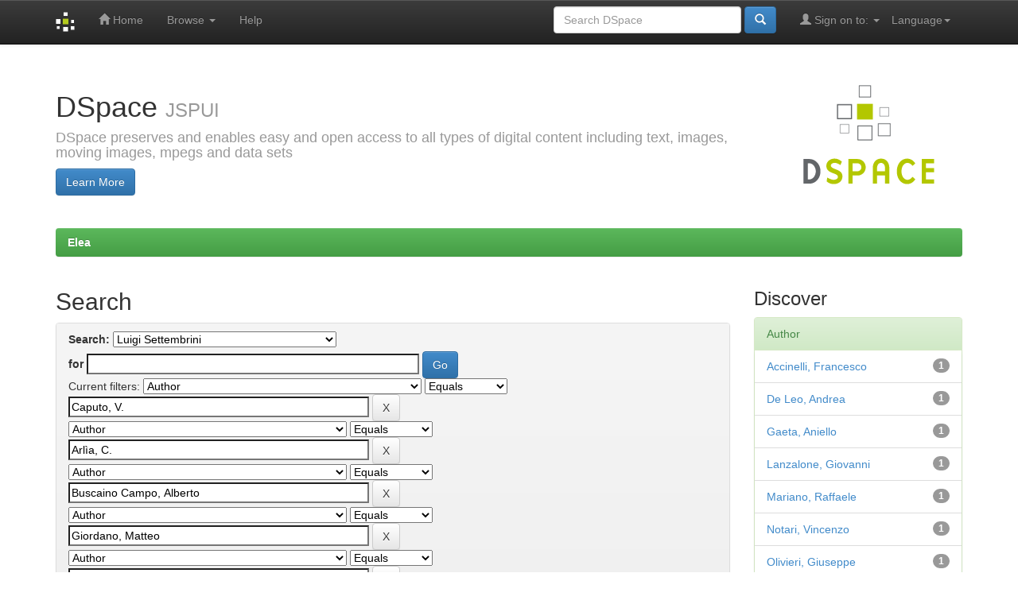

--- FILE ---
content_type: text/html;charset=UTF-8
request_url: http://elea.unisa.it:8080/jspui/handle/10556/2182/simple-search?query=&sort_by=score&order=desc&rpp=10&filter_field_1=author&filter_type_1=equals&filter_value_1=Caputo%2C+V.&filter_field_2=author&filter_type_2=equals&filter_value_2=Arl%C3%ACa%2C+C.&filter_field_3=author&filter_type_3=equals&filter_value_3=Buscaino+Campo%2C+Alberto&filter_field_4=author&filter_type_4=equals&filter_value_4=Giordano%2C+Matteo&filter_field_5=author&filter_type_5=equals&filter_value_5=Franciosi%2C+G.&filter_field_6=author&filter_type_6=equals&filter_value_6=Bigoni%2C+Guido&filter_field_7=author&filter_type_7=equals&filter_value_7=Galdi%2C+R.&filter_field_8=author&filter_type_8=equals&filter_value_8=Cuomo%2C+Giovanni&filter_field_9=author&filter_type_9=equals&filter_value_9=De+Falco%2C+Francesco&filter_field_10=author&filter_type_10=equals&filter_value_10=Lioy%2C+Paolo&filter_field_11=author&filter_type_11=equals&filter_value_11=Manfredi%2C+Giovanni&filter_field_12=author&filter_type_12=equals&filter_value_12=Grammatica%2C+Guiscardo&filter_field_13=author&filter_type_13=equals&filter_value_13=Alemagna%2C+C.+A.&filter_field_14=author&filter_type_14=equals&filter_value_14=Lagrance%2C+F.&etal=0&filtername=author&filterquery=Frabasile%2C+A.&filtertype=equals
body_size: 63813
content:


















<!DOCTYPE html>
<html>
    <head>
        <title>Elea: Search</title>
        <meta http-equiv="Content-Type" content="text/html; charset=UTF-8" />
        <meta name="Generator" content="DSpace 6.3" />
        <meta name="viewport" content="width=device-width, initial-scale=1.0">
        <link rel="shortcut icon" href="/jspui/favicon.ico" type="image/x-icon"/>
        <link rel="stylesheet" href="/jspui/static/css/jquery-ui-1.10.3.custom/redmond/jquery-ui-1.10.3.custom.css" type="text/css" />
        <link rel="stylesheet" href="/jspui/static/css/bootstrap/bootstrap.min.css" type="text/css" />
        <link rel="stylesheet" href="/jspui/static/css/bootstrap/bootstrap-theme.min.css" type="text/css" />
        <link rel="stylesheet" href="/jspui/static/css/bootstrap/dspace-theme.css" type="text/css" />

        <link rel="search" type="application/opensearchdescription+xml" href="/jspui/open-search/description.xml" title="Elea"/>

        
        <script type='text/javascript' src="/jspui/static/js/jquery/jquery-1.10.2.min.js"></script>
        <script type='text/javascript' src='/jspui/static/js/jquery/jquery-ui-1.10.3.custom.min.js'></script>
        <script type='text/javascript' src='/jspui/static/js/bootstrap/bootstrap.min.js'></script>
        <script type='text/javascript' src='/jspui/static/js/holder.js'></script>
        <script type="text/javascript" src="/jspui/utils.js"></script>
        <script type="text/javascript" src="/jspui/static/js/choice-support.js"> </script>
        


    
    
        <script>
            (function(i,s,o,g,r,a,m){i['GoogleAnalyticsObject']=r;i[r]=i[r]||function(){
            (i[r].q=i[r].q||[]).push(arguments)},i[r].l=1*new Date();a=s.createElement(o),
            m=s.getElementsByTagName(o)[0];a.async=1;a.src=g;m.parentNode.insertBefore(a,m)
            })(window,document,'script','//www.google-analytics.com/analytics.js','ga');

            ga('create', 'UA-112692940-1', 'auto');
            ga('send', 'pageview');
        </script>
    


    
        <script type="text/javascript">
	var jQ = jQuery.noConflict();
	jQ(document).ready(function() {
		jQ( "#spellCheckQuery").click(function(){
			jQ("#query").val(jQ(this).attr('data-spell'));
			jQ("#main-query-submit").click();
		});
		jQ( "#filterquery" )
			.autocomplete({
				source: function( request, response ) {
					jQ.ajax({
						url: "/jspui/json/discovery/autocomplete?query=&filter_field_1=author&filter_type_1=equals&filter_value_1=Caputo%2C+V.&filter_field_2=author&filter_type_2=equals&filter_value_2=Arl%C3%ACa%2C+C.&filter_field_3=author&filter_type_3=equals&filter_value_3=Buscaino+Campo%2C+Alberto&filter_field_4=author&filter_type_4=equals&filter_value_4=Giordano%2C+Matteo&filter_field_5=author&filter_type_5=equals&filter_value_5=Franciosi%2C+G.&filter_field_6=author&filter_type_6=equals&filter_value_6=Bigoni%2C+Guido&filter_field_7=author&filter_type_7=equals&filter_value_7=Galdi%2C+R.&filter_field_8=author&filter_type_8=equals&filter_value_8=Cuomo%2C+Giovanni&filter_field_9=author&filter_type_9=equals&filter_value_9=De+Falco%2C+Francesco&filter_field_10=author&filter_type_10=equals&filter_value_10=Lioy%2C+Paolo&filter_field_11=author&filter_type_11=equals&filter_value_11=Manfredi%2C+Giovanni&filter_field_12=author&filter_type_12=equals&filter_value_12=Grammatica%2C+Guiscardo&filter_field_13=author&filter_type_13=equals&filter_value_13=Alemagna%2C+C.+A.&filter_field_14=author&filter_type_14=equals&filter_value_14=Lagrance%2C+F.&filter_field_15=author&filter_type_15=equals&filter_value_15=Frabasile%2C+A.",
						dataType: "json",
						cache: false,
						data: {
							auto_idx: jQ("#filtername").val(),
							auto_query: request.term,
							auto_sort: 'count',
							auto_type: jQ("#filtertype").val(),
							location: '10556/2182'	
						},
						success: function( data ) {
							response( jQ.map( data.autocomplete, function( item ) {
								var tmp_val = item.authorityKey;
								if (tmp_val == null || tmp_val == '')
								{
									tmp_val = item.displayedValue;
								}
								return {
									label: item.displayedValue + " (" + item.count + ")",
									value: tmp_val
								};
							}))			
						}
					})
				}
			});
	});
	function validateFilters() {
		return document.getElementById("filterquery").value.length > 0;
	}
</script>
    
    

<!-- HTML5 shim and Respond.js IE8 support of HTML5 elements and media queries -->
<!--[if lt IE 9]>
  <script src="/jspui/static/js/html5shiv.js"></script>
  <script src="/jspui/static/js/respond.min.js"></script>
<![endif]-->
    </head>

    
    
    <body class="undernavigation">
<a class="sr-only" href="#content">Skip navigation</a>
<header class="navbar navbar-inverse navbar-fixed-top">    
    
            <div class="container">
                

























       <div class="navbar-header">
         <button type="button" class="navbar-toggle" data-toggle="collapse" data-target=".navbar-collapse">
           <span class="icon-bar"></span>
           <span class="icon-bar"></span>
           <span class="icon-bar"></span>
         </button>
         <a class="navbar-brand" href="/jspui/"><img height="25" src="/jspui/image/dspace-logo-only.png" alt="DSpace logo" /></a>
       </div>
       <nav class="collapse navbar-collapse bs-navbar-collapse" role="navigation">
         <ul class="nav navbar-nav">
           <li class=""><a href="/jspui/"><span class="glyphicon glyphicon-home"></span> Home</a></li>
                
           <li class="dropdown">
             <a href="#" class="dropdown-toggle" data-toggle="dropdown">Browse <b class="caret"></b></a>
             <ul class="dropdown-menu">
               <li><a href="/jspui/community-list">Communities<br/>&amp;&nbsp;Collections</a></li>
				<li class="divider"></li>
        <li class="dropdown-header">Browse Items by:</li>
				
				
				
				      			<li><a href="/jspui/browse?type=dateissued">Issue Date</a></li>
					
				      			<li><a href="/jspui/browse?type=author">Author</a></li>
					
				      			<li><a href="/jspui/browse?type=title">Title</a></li>
					
				      			<li><a href="/jspui/browse?type=subject">Subject</a></li>
					
				      			<li><a href="/jspui/browse?type=dateaccessioned">Submit Date</a></li>
					
				    
				

            </ul>
          </li>
          <li class=""><script type="text/javascript">
<!-- Javascript starts here
document.write('<a href="#" onClick="var popupwin = window.open(\'/jspui/help/index.html\',\'dspacepopup\',\'height=600,width=550,resizable,scrollbars\');popupwin.focus();return false;">Help<\/a>');
// -->
</script><noscript><a href="/jspui/help/index.html" target="dspacepopup">Help</a></noscript></li>
       </ul>

 
    <div class="nav navbar-nav navbar-right">
	 <ul class="nav navbar-nav navbar-right">
      <li class="dropdown">
       <a href="#" class="dropdown-toggle" data-toggle="dropdown">Language<b class="caret"></b></a>
        <ul class="dropdown-menu">
 
      <li>
        <a onclick="javascript:document.repost.locale.value='it';
                  document.repost.submit();" href="http://elea.unisa.it:8080/jspui/handle/10556/2182/simple-search?locale=it">
         italiano
       </a>
      </li>
 
      <li>
        <a onclick="javascript:document.repost.locale.value='en';
                  document.repost.submit();" href="http://elea.unisa.it:8080/jspui/handle/10556/2182/simple-search?locale=en">
         English
       </a>
      </li>
 
     </ul>
    </li>
    </ul>
  </div>
 
 
       <div class="nav navbar-nav navbar-right">
		<ul class="nav navbar-nav navbar-right">
         <li class="dropdown">
         
             <a href="#" class="dropdown-toggle" data-toggle="dropdown"><span class="glyphicon glyphicon-user"></span> Sign on to: <b class="caret"></b></a>
	             
             <ul class="dropdown-menu">
               <li><a href="/jspui/mydspace">My DSpace</a></li>
               <li><a href="/jspui/subscribe">Receive email<br/>updates</a></li>
               <li><a href="/jspui/profile">Edit Profile</a></li>

		
             </ul>
           </li>
          </ul>
          
	
	<form method="get" action="/jspui/simple-search" class="navbar-form navbar-right">
	    <div class="form-group">
          <input type="text" class="form-control" placeholder="Search&nbsp;DSpace" name="query" id="tequery" size="25"/>
        </div>
        <button type="submit" class="btn btn-primary"><span class="glyphicon glyphicon-search"></span></button>

	</form></div>
    </nav>

            </div>

</header>

<main id="content" role="main">
<div class="container banner">
    <div class="row">
        <div class="col-md-9 brand">
            <h1>DSpace <small>JSPUI</small></h1>
            <h4>DSpace preserves and enables easy and open access to all types of digital content including text, images, moving images, mpegs and data sets</h4> <a href="http://www.dspace.org" class="btn btn-primary">Learn More</a> 
        </div>
        <div class="col-md-3"><img class="pull-right" src="/jspui/image/logo.gif" alt="DSpace logo" />
        </div>
    </div>
</div>
<br/>
                

<div class="container">
    



  

<ol class="breadcrumb btn-success">

  <li><a href="/jspui/">Elea</a></li>

</ol>

</div>                



        
<div class="container">

    <div class="row">
    <div class="col-md-9">
	







































    

<h2>Search</h2>

<div class="discovery-search-form panel panel-default">
    
	<div class="discovery-query panel-heading">
    <form action="simple-search" method="get">
        <label for="tlocation">
         	Search:
        </label>
        <select name="location" id="tlocation">

            <option value="/">All of DSpace</option>

            <option value="10556/319" >
                Salernum - Biblioteca digitale salernitana
            </option>

            <option value="10556/444" >
                Periodici, quotidiani e opere in più volumi
            </option>

            <option value="10556/2182" selected="selected">
                Luigi Settembrini
            </option>

        </select><br/>
        <label for="query">for</label>
        <input type="text" size="50" id="query" name="query" value=""/>
        <input type="submit" id="main-query-submit" class="btn btn-primary" value="Go" />
                  
        <input type="hidden" value="10" name="rpp" />
        <input type="hidden" value="score" name="sort_by" />
        <input type="hidden" value="desc" name="order" />
                                
		<div class="discovery-search-appliedFilters">
		<span>Current filters:</span>
		
			    <select id="filter_field_1" name="filter_field_1">
				<option value="title">Title</option><option value="author" selected="selected">Author</option><option value="subject">Subject</option><option value="dateIssued">Date Issued</option><option value="has_content_in_original_bundle">Has File(s)</option><option value="original_bundle_filenames">???jsp.search.filter.original_bundle_filenames???</option><option value="original_bundle_descriptions">???jsp.search.filter.original_bundle_descriptions???</option>
				</select>
				<select id="filter_type_1" name="filter_type_1">
				<option value="equals" selected="selected">Equals</option><option value="contains">Contains</option><option value="authority">ID</option><option value="notequals">Not Equals</option><option value="notcontains">Not Contains</option><option value="notauthority">Not ID</option>
				</select>
				<input type="text" id="filter_value_1" name="filter_value_1" value="Caputo,&#x20;V." size="45"/>
				<input class="btn btn-default" type="submit" id="submit_filter_remove_1" name="submit_filter_remove_1" value="X" />
				<br/>
				
			    <select id="filter_field_2" name="filter_field_2">
				<option value="title">Title</option><option value="author" selected="selected">Author</option><option value="subject">Subject</option><option value="dateIssued">Date Issued</option><option value="has_content_in_original_bundle">Has File(s)</option><option value="original_bundle_filenames">???jsp.search.filter.original_bundle_filenames???</option><option value="original_bundle_descriptions">???jsp.search.filter.original_bundle_descriptions???</option>
				</select>
				<select id="filter_type_2" name="filter_type_2">
				<option value="equals" selected="selected">Equals</option><option value="contains">Contains</option><option value="authority">ID</option><option value="notequals">Not Equals</option><option value="notcontains">Not Contains</option><option value="notauthority">Not ID</option>
				</select>
				<input type="text" id="filter_value_2" name="filter_value_2" value="Arlìa,&#x20;C." size="45"/>
				<input class="btn btn-default" type="submit" id="submit_filter_remove_2" name="submit_filter_remove_2" value="X" />
				<br/>
				
			    <select id="filter_field_3" name="filter_field_3">
				<option value="title">Title</option><option value="author" selected="selected">Author</option><option value="subject">Subject</option><option value="dateIssued">Date Issued</option><option value="has_content_in_original_bundle">Has File(s)</option><option value="original_bundle_filenames">???jsp.search.filter.original_bundle_filenames???</option><option value="original_bundle_descriptions">???jsp.search.filter.original_bundle_descriptions???</option>
				</select>
				<select id="filter_type_3" name="filter_type_3">
				<option value="equals" selected="selected">Equals</option><option value="contains">Contains</option><option value="authority">ID</option><option value="notequals">Not Equals</option><option value="notcontains">Not Contains</option><option value="notauthority">Not ID</option>
				</select>
				<input type="text" id="filter_value_3" name="filter_value_3" value="Buscaino&#x20;Campo,&#x20;Alberto" size="45"/>
				<input class="btn btn-default" type="submit" id="submit_filter_remove_3" name="submit_filter_remove_3" value="X" />
				<br/>
				
			    <select id="filter_field_4" name="filter_field_4">
				<option value="title">Title</option><option value="author" selected="selected">Author</option><option value="subject">Subject</option><option value="dateIssued">Date Issued</option><option value="has_content_in_original_bundle">Has File(s)</option><option value="original_bundle_filenames">???jsp.search.filter.original_bundle_filenames???</option><option value="original_bundle_descriptions">???jsp.search.filter.original_bundle_descriptions???</option>
				</select>
				<select id="filter_type_4" name="filter_type_4">
				<option value="equals" selected="selected">Equals</option><option value="contains">Contains</option><option value="authority">ID</option><option value="notequals">Not Equals</option><option value="notcontains">Not Contains</option><option value="notauthority">Not ID</option>
				</select>
				<input type="text" id="filter_value_4" name="filter_value_4" value="Giordano,&#x20;Matteo" size="45"/>
				<input class="btn btn-default" type="submit" id="submit_filter_remove_4" name="submit_filter_remove_4" value="X" />
				<br/>
				
			    <select id="filter_field_5" name="filter_field_5">
				<option value="title">Title</option><option value="author" selected="selected">Author</option><option value="subject">Subject</option><option value="dateIssued">Date Issued</option><option value="has_content_in_original_bundle">Has File(s)</option><option value="original_bundle_filenames">???jsp.search.filter.original_bundle_filenames???</option><option value="original_bundle_descriptions">???jsp.search.filter.original_bundle_descriptions???</option>
				</select>
				<select id="filter_type_5" name="filter_type_5">
				<option value="equals" selected="selected">Equals</option><option value="contains">Contains</option><option value="authority">ID</option><option value="notequals">Not Equals</option><option value="notcontains">Not Contains</option><option value="notauthority">Not ID</option>
				</select>
				<input type="text" id="filter_value_5" name="filter_value_5" value="Franciosi,&#x20;G." size="45"/>
				<input class="btn btn-default" type="submit" id="submit_filter_remove_5" name="submit_filter_remove_5" value="X" />
				<br/>
				
			    <select id="filter_field_6" name="filter_field_6">
				<option value="title">Title</option><option value="author" selected="selected">Author</option><option value="subject">Subject</option><option value="dateIssued">Date Issued</option><option value="has_content_in_original_bundle">Has File(s)</option><option value="original_bundle_filenames">???jsp.search.filter.original_bundle_filenames???</option><option value="original_bundle_descriptions">???jsp.search.filter.original_bundle_descriptions???</option>
				</select>
				<select id="filter_type_6" name="filter_type_6">
				<option value="equals" selected="selected">Equals</option><option value="contains">Contains</option><option value="authority">ID</option><option value="notequals">Not Equals</option><option value="notcontains">Not Contains</option><option value="notauthority">Not ID</option>
				</select>
				<input type="text" id="filter_value_6" name="filter_value_6" value="Bigoni,&#x20;Guido" size="45"/>
				<input class="btn btn-default" type="submit" id="submit_filter_remove_6" name="submit_filter_remove_6" value="X" />
				<br/>
				
			    <select id="filter_field_7" name="filter_field_7">
				<option value="title">Title</option><option value="author" selected="selected">Author</option><option value="subject">Subject</option><option value="dateIssued">Date Issued</option><option value="has_content_in_original_bundle">Has File(s)</option><option value="original_bundle_filenames">???jsp.search.filter.original_bundle_filenames???</option><option value="original_bundle_descriptions">???jsp.search.filter.original_bundle_descriptions???</option>
				</select>
				<select id="filter_type_7" name="filter_type_7">
				<option value="equals" selected="selected">Equals</option><option value="contains">Contains</option><option value="authority">ID</option><option value="notequals">Not Equals</option><option value="notcontains">Not Contains</option><option value="notauthority">Not ID</option>
				</select>
				<input type="text" id="filter_value_7" name="filter_value_7" value="Galdi,&#x20;R." size="45"/>
				<input class="btn btn-default" type="submit" id="submit_filter_remove_7" name="submit_filter_remove_7" value="X" />
				<br/>
				
			    <select id="filter_field_8" name="filter_field_8">
				<option value="title">Title</option><option value="author" selected="selected">Author</option><option value="subject">Subject</option><option value="dateIssued">Date Issued</option><option value="has_content_in_original_bundle">Has File(s)</option><option value="original_bundle_filenames">???jsp.search.filter.original_bundle_filenames???</option><option value="original_bundle_descriptions">???jsp.search.filter.original_bundle_descriptions???</option>
				</select>
				<select id="filter_type_8" name="filter_type_8">
				<option value="equals" selected="selected">Equals</option><option value="contains">Contains</option><option value="authority">ID</option><option value="notequals">Not Equals</option><option value="notcontains">Not Contains</option><option value="notauthority">Not ID</option>
				</select>
				<input type="text" id="filter_value_8" name="filter_value_8" value="Cuomo,&#x20;Giovanni" size="45"/>
				<input class="btn btn-default" type="submit" id="submit_filter_remove_8" name="submit_filter_remove_8" value="X" />
				<br/>
				
			    <select id="filter_field_9" name="filter_field_9">
				<option value="title">Title</option><option value="author" selected="selected">Author</option><option value="subject">Subject</option><option value="dateIssued">Date Issued</option><option value="has_content_in_original_bundle">Has File(s)</option><option value="original_bundle_filenames">???jsp.search.filter.original_bundle_filenames???</option><option value="original_bundle_descriptions">???jsp.search.filter.original_bundle_descriptions???</option>
				</select>
				<select id="filter_type_9" name="filter_type_9">
				<option value="equals" selected="selected">Equals</option><option value="contains">Contains</option><option value="authority">ID</option><option value="notequals">Not Equals</option><option value="notcontains">Not Contains</option><option value="notauthority">Not ID</option>
				</select>
				<input type="text" id="filter_value_9" name="filter_value_9" value="De&#x20;Falco,&#x20;Francesco" size="45"/>
				<input class="btn btn-default" type="submit" id="submit_filter_remove_9" name="submit_filter_remove_9" value="X" />
				<br/>
				
			    <select id="filter_field_10" name="filter_field_10">
				<option value="title">Title</option><option value="author" selected="selected">Author</option><option value="subject">Subject</option><option value="dateIssued">Date Issued</option><option value="has_content_in_original_bundle">Has File(s)</option><option value="original_bundle_filenames">???jsp.search.filter.original_bundle_filenames???</option><option value="original_bundle_descriptions">???jsp.search.filter.original_bundle_descriptions???</option>
				</select>
				<select id="filter_type_10" name="filter_type_10">
				<option value="equals" selected="selected">Equals</option><option value="contains">Contains</option><option value="authority">ID</option><option value="notequals">Not Equals</option><option value="notcontains">Not Contains</option><option value="notauthority">Not ID</option>
				</select>
				<input type="text" id="filter_value_10" name="filter_value_10" value="Lioy,&#x20;Paolo" size="45"/>
				<input class="btn btn-default" type="submit" id="submit_filter_remove_10" name="submit_filter_remove_10" value="X" />
				<br/>
				
			    <select id="filter_field_11" name="filter_field_11">
				<option value="title">Title</option><option value="author" selected="selected">Author</option><option value="subject">Subject</option><option value="dateIssued">Date Issued</option><option value="has_content_in_original_bundle">Has File(s)</option><option value="original_bundle_filenames">???jsp.search.filter.original_bundle_filenames???</option><option value="original_bundle_descriptions">???jsp.search.filter.original_bundle_descriptions???</option>
				</select>
				<select id="filter_type_11" name="filter_type_11">
				<option value="equals" selected="selected">Equals</option><option value="contains">Contains</option><option value="authority">ID</option><option value="notequals">Not Equals</option><option value="notcontains">Not Contains</option><option value="notauthority">Not ID</option>
				</select>
				<input type="text" id="filter_value_11" name="filter_value_11" value="Manfredi,&#x20;Giovanni" size="45"/>
				<input class="btn btn-default" type="submit" id="submit_filter_remove_11" name="submit_filter_remove_11" value="X" />
				<br/>
				
			    <select id="filter_field_12" name="filter_field_12">
				<option value="title">Title</option><option value="author" selected="selected">Author</option><option value="subject">Subject</option><option value="dateIssued">Date Issued</option><option value="has_content_in_original_bundle">Has File(s)</option><option value="original_bundle_filenames">???jsp.search.filter.original_bundle_filenames???</option><option value="original_bundle_descriptions">???jsp.search.filter.original_bundle_descriptions???</option>
				</select>
				<select id="filter_type_12" name="filter_type_12">
				<option value="equals" selected="selected">Equals</option><option value="contains">Contains</option><option value="authority">ID</option><option value="notequals">Not Equals</option><option value="notcontains">Not Contains</option><option value="notauthority">Not ID</option>
				</select>
				<input type="text" id="filter_value_12" name="filter_value_12" value="Grammatica,&#x20;Guiscardo" size="45"/>
				<input class="btn btn-default" type="submit" id="submit_filter_remove_12" name="submit_filter_remove_12" value="X" />
				<br/>
				
			    <select id="filter_field_13" name="filter_field_13">
				<option value="title">Title</option><option value="author" selected="selected">Author</option><option value="subject">Subject</option><option value="dateIssued">Date Issued</option><option value="has_content_in_original_bundle">Has File(s)</option><option value="original_bundle_filenames">???jsp.search.filter.original_bundle_filenames???</option><option value="original_bundle_descriptions">???jsp.search.filter.original_bundle_descriptions???</option>
				</select>
				<select id="filter_type_13" name="filter_type_13">
				<option value="equals" selected="selected">Equals</option><option value="contains">Contains</option><option value="authority">ID</option><option value="notequals">Not Equals</option><option value="notcontains">Not Contains</option><option value="notauthority">Not ID</option>
				</select>
				<input type="text" id="filter_value_13" name="filter_value_13" value="Alemagna,&#x20;C.&#x20;A." size="45"/>
				<input class="btn btn-default" type="submit" id="submit_filter_remove_13" name="submit_filter_remove_13" value="X" />
				<br/>
				
			    <select id="filter_field_14" name="filter_field_14">
				<option value="title">Title</option><option value="author" selected="selected">Author</option><option value="subject">Subject</option><option value="dateIssued">Date Issued</option><option value="has_content_in_original_bundle">Has File(s)</option><option value="original_bundle_filenames">???jsp.search.filter.original_bundle_filenames???</option><option value="original_bundle_descriptions">???jsp.search.filter.original_bundle_descriptions???</option>
				</select>
				<select id="filter_type_14" name="filter_type_14">
				<option value="equals" selected="selected">Equals</option><option value="contains">Contains</option><option value="authority">ID</option><option value="notequals">Not Equals</option><option value="notcontains">Not Contains</option><option value="notauthority">Not ID</option>
				</select>
				<input type="text" id="filter_value_14" name="filter_value_14" value="Lagrance,&#x20;F." size="45"/>
				<input class="btn btn-default" type="submit" id="submit_filter_remove_14" name="submit_filter_remove_14" value="X" />
				<br/>
				
			    <select id="filter_field_15" name="filter_field_15">
				<option value="title">Title</option><option value="author" selected="selected">Author</option><option value="subject">Subject</option><option value="dateIssued">Date Issued</option><option value="has_content_in_original_bundle">Has File(s)</option><option value="original_bundle_filenames">???jsp.search.filter.original_bundle_filenames???</option><option value="original_bundle_descriptions">???jsp.search.filter.original_bundle_descriptions???</option>
				</select>
				<select id="filter_type_15" name="filter_type_15">
				<option value="equals" selected="selected">Equals</option><option value="contains">Contains</option><option value="authority">ID</option><option value="notequals">Not Equals</option><option value="notcontains">Not Contains</option><option value="notauthority">Not ID</option>
				</select>
				<input type="text" id="filter_value_15" name="filter_value_15" value="Frabasile,&#x20;A." size="45"/>
				<input class="btn btn-default" type="submit" id="submit_filter_remove_15" name="submit_filter_remove_15" value="X" />
				<br/>
				
		</div>

<a class="btn btn-default" href="/jspui/simple-search">Start a new search</a>	
		</form>
		</div>

		<div class="discovery-search-filters panel-body">
		<h5>Add filters:</h5>
		<p class="discovery-search-filters-hint">Use filters to refine the search results.</p>
		<form action="simple-search" method="get">
		<input type="hidden" value="10556&#x2F;2182" name="location" />
		<input type="hidden" value="" name="query" />
		
				    <input type="hidden" id="filter_field_1" name="filter_field_1" value="author" />
					<input type="hidden" id="filter_type_1" name="filter_type_1" value="equals" />
					<input type="hidden" id="filter_value_1" name="filter_value_1" value="Caputo,&#x20;V." />
					
				    <input type="hidden" id="filter_field_2" name="filter_field_2" value="author" />
					<input type="hidden" id="filter_type_2" name="filter_type_2" value="equals" />
					<input type="hidden" id="filter_value_2" name="filter_value_2" value="Arlìa,&#x20;C." />
					
				    <input type="hidden" id="filter_field_3" name="filter_field_3" value="author" />
					<input type="hidden" id="filter_type_3" name="filter_type_3" value="equals" />
					<input type="hidden" id="filter_value_3" name="filter_value_3" value="Buscaino&#x20;Campo,&#x20;Alberto" />
					
				    <input type="hidden" id="filter_field_4" name="filter_field_4" value="author" />
					<input type="hidden" id="filter_type_4" name="filter_type_4" value="equals" />
					<input type="hidden" id="filter_value_4" name="filter_value_4" value="Giordano,&#x20;Matteo" />
					
				    <input type="hidden" id="filter_field_5" name="filter_field_5" value="author" />
					<input type="hidden" id="filter_type_5" name="filter_type_5" value="equals" />
					<input type="hidden" id="filter_value_5" name="filter_value_5" value="Franciosi,&#x20;G." />
					
				    <input type="hidden" id="filter_field_6" name="filter_field_6" value="author" />
					<input type="hidden" id="filter_type_6" name="filter_type_6" value="equals" />
					<input type="hidden" id="filter_value_6" name="filter_value_6" value="Bigoni,&#x20;Guido" />
					
				    <input type="hidden" id="filter_field_7" name="filter_field_7" value="author" />
					<input type="hidden" id="filter_type_7" name="filter_type_7" value="equals" />
					<input type="hidden" id="filter_value_7" name="filter_value_7" value="Galdi,&#x20;R." />
					
				    <input type="hidden" id="filter_field_8" name="filter_field_8" value="author" />
					<input type="hidden" id="filter_type_8" name="filter_type_8" value="equals" />
					<input type="hidden" id="filter_value_8" name="filter_value_8" value="Cuomo,&#x20;Giovanni" />
					
				    <input type="hidden" id="filter_field_9" name="filter_field_9" value="author" />
					<input type="hidden" id="filter_type_9" name="filter_type_9" value="equals" />
					<input type="hidden" id="filter_value_9" name="filter_value_9" value="De&#x20;Falco,&#x20;Francesco" />
					
				    <input type="hidden" id="filter_field_10" name="filter_field_10" value="author" />
					<input type="hidden" id="filter_type_10" name="filter_type_10" value="equals" />
					<input type="hidden" id="filter_value_10" name="filter_value_10" value="Lioy,&#x20;Paolo" />
					
				    <input type="hidden" id="filter_field_11" name="filter_field_11" value="author" />
					<input type="hidden" id="filter_type_11" name="filter_type_11" value="equals" />
					<input type="hidden" id="filter_value_11" name="filter_value_11" value="Manfredi,&#x20;Giovanni" />
					
				    <input type="hidden" id="filter_field_12" name="filter_field_12" value="author" />
					<input type="hidden" id="filter_type_12" name="filter_type_12" value="equals" />
					<input type="hidden" id="filter_value_12" name="filter_value_12" value="Grammatica,&#x20;Guiscardo" />
					
				    <input type="hidden" id="filter_field_13" name="filter_field_13" value="author" />
					<input type="hidden" id="filter_type_13" name="filter_type_13" value="equals" />
					<input type="hidden" id="filter_value_13" name="filter_value_13" value="Alemagna,&#x20;C.&#x20;A." />
					
				    <input type="hidden" id="filter_field_14" name="filter_field_14" value="author" />
					<input type="hidden" id="filter_type_14" name="filter_type_14" value="equals" />
					<input type="hidden" id="filter_value_14" name="filter_value_14" value="Lagrance,&#x20;F." />
					
				    <input type="hidden" id="filter_field_15" name="filter_field_15" value="author" />
					<input type="hidden" id="filter_type_15" name="filter_type_15" value="equals" />
					<input type="hidden" id="filter_value_15" name="filter_value_15" value="Frabasile,&#x20;A." />
					
		<select id="filtername" name="filtername">
		<option value="title">Title</option><option value="author">Author</option><option value="subject">Subject</option><option value="dateIssued">Date Issued</option><option value="has_content_in_original_bundle">Has File(s)</option><option value="original_bundle_filenames">???jsp.search.filter.original_bundle_filenames???</option><option value="original_bundle_descriptions">???jsp.search.filter.original_bundle_descriptions???</option>
		</select>
		<select id="filtertype" name="filtertype">
		<option value="equals">Equals</option><option value="contains">Contains</option><option value="authority">ID</option><option value="notequals">Not Equals</option><option value="notcontains">Not Contains</option><option value="notauthority">Not ID</option>
		</select>
		<input type="text" id="filterquery" name="filterquery" size="45" required="required" />
		<input type="hidden" value="10" name="rpp" />
		<input type="hidden" value="score" name="sort_by" />
		<input type="hidden" value="desc" name="order" />
		<input class="btn btn-default" type="submit" value="Add" onclick="return validateFilters()" />
		</form>
		</div>        

        
   <div class="discovery-pagination-controls panel-footer">
   <form action="simple-search" method="get">
   <input type="hidden" value="10556&#x2F;2182" name="location" />
   <input type="hidden" value="" name="query" />
	
				    <input type="hidden" id="filter_field_1" name="filter_field_1" value="author" />
					<input type="hidden" id="filter_type_1" name="filter_type_1" value="equals" />
					<input type="hidden" id="filter_value_1" name="filter_value_1" value="Caputo,&#x20;V." />
					
				    <input type="hidden" id="filter_field_2" name="filter_field_2" value="author" />
					<input type="hidden" id="filter_type_2" name="filter_type_2" value="equals" />
					<input type="hidden" id="filter_value_2" name="filter_value_2" value="Arlìa,&#x20;C." />
					
				    <input type="hidden" id="filter_field_3" name="filter_field_3" value="author" />
					<input type="hidden" id="filter_type_3" name="filter_type_3" value="equals" />
					<input type="hidden" id="filter_value_3" name="filter_value_3" value="Buscaino&#x20;Campo,&#x20;Alberto" />
					
				    <input type="hidden" id="filter_field_4" name="filter_field_4" value="author" />
					<input type="hidden" id="filter_type_4" name="filter_type_4" value="equals" />
					<input type="hidden" id="filter_value_4" name="filter_value_4" value="Giordano,&#x20;Matteo" />
					
				    <input type="hidden" id="filter_field_5" name="filter_field_5" value="author" />
					<input type="hidden" id="filter_type_5" name="filter_type_5" value="equals" />
					<input type="hidden" id="filter_value_5" name="filter_value_5" value="Franciosi,&#x20;G." />
					
				    <input type="hidden" id="filter_field_6" name="filter_field_6" value="author" />
					<input type="hidden" id="filter_type_6" name="filter_type_6" value="equals" />
					<input type="hidden" id="filter_value_6" name="filter_value_6" value="Bigoni,&#x20;Guido" />
					
				    <input type="hidden" id="filter_field_7" name="filter_field_7" value="author" />
					<input type="hidden" id="filter_type_7" name="filter_type_7" value="equals" />
					<input type="hidden" id="filter_value_7" name="filter_value_7" value="Galdi,&#x20;R." />
					
				    <input type="hidden" id="filter_field_8" name="filter_field_8" value="author" />
					<input type="hidden" id="filter_type_8" name="filter_type_8" value="equals" />
					<input type="hidden" id="filter_value_8" name="filter_value_8" value="Cuomo,&#x20;Giovanni" />
					
				    <input type="hidden" id="filter_field_9" name="filter_field_9" value="author" />
					<input type="hidden" id="filter_type_9" name="filter_type_9" value="equals" />
					<input type="hidden" id="filter_value_9" name="filter_value_9" value="De&#x20;Falco,&#x20;Francesco" />
					
				    <input type="hidden" id="filter_field_10" name="filter_field_10" value="author" />
					<input type="hidden" id="filter_type_10" name="filter_type_10" value="equals" />
					<input type="hidden" id="filter_value_10" name="filter_value_10" value="Lioy,&#x20;Paolo" />
					
				    <input type="hidden" id="filter_field_11" name="filter_field_11" value="author" />
					<input type="hidden" id="filter_type_11" name="filter_type_11" value="equals" />
					<input type="hidden" id="filter_value_11" name="filter_value_11" value="Manfredi,&#x20;Giovanni" />
					
				    <input type="hidden" id="filter_field_12" name="filter_field_12" value="author" />
					<input type="hidden" id="filter_type_12" name="filter_type_12" value="equals" />
					<input type="hidden" id="filter_value_12" name="filter_value_12" value="Grammatica,&#x20;Guiscardo" />
					
				    <input type="hidden" id="filter_field_13" name="filter_field_13" value="author" />
					<input type="hidden" id="filter_type_13" name="filter_type_13" value="equals" />
					<input type="hidden" id="filter_value_13" name="filter_value_13" value="Alemagna,&#x20;C.&#x20;A." />
					
				    <input type="hidden" id="filter_field_14" name="filter_field_14" value="author" />
					<input type="hidden" id="filter_type_14" name="filter_type_14" value="equals" />
					<input type="hidden" id="filter_value_14" name="filter_value_14" value="Lagrance,&#x20;F." />
					
				    <input type="hidden" id="filter_field_15" name="filter_field_15" value="author" />
					<input type="hidden" id="filter_type_15" name="filter_type_15" value="equals" />
					<input type="hidden" id="filter_value_15" name="filter_value_15" value="Frabasile,&#x20;A." />
						
           <label for="rpp">Results/Page</label>
           <select name="rpp" id="rpp">

                   <option value="5" >5</option>

                   <option value="10" selected="selected">10</option>

                   <option value="15" >15</option>

                   <option value="20" >20</option>

                   <option value="25" >25</option>

                   <option value="30" >30</option>

                   <option value="35" >35</option>

                   <option value="40" >40</option>

                   <option value="45" >45</option>

                   <option value="50" >50</option>

                   <option value="55" >55</option>

                   <option value="60" >60</option>

                   <option value="65" >65</option>

                   <option value="70" >70</option>

                   <option value="75" >75</option>

                   <option value="80" >80</option>

                   <option value="85" >85</option>

                   <option value="90" >90</option>

                   <option value="95" >95</option>

                   <option value="100" >100</option>

           </select>
           &nbsp;|&nbsp;

               <label for="sort_by">Sort items by</label>
               <select name="sort_by" id="sort_by">
                   <option value="score">Relevance</option>
 <option value="dc.title_sort" >Title</option> <option value="dc.date.issued_dt" >Issue Date</option>
               </select>

           <label for="order">In order</label>
           <select name="order" id="order">
               <option value="ASC" >Ascending</option>
               <option value="DESC" selected="selected">Descending</option>
           </select>
           <label for="etal">Authors/record</label>
           <select name="etal" id="etal">

               <option value="0" selected="selected">All</option>
<option value="1" >1</option>
                       <option value="5" >5</option>

                       <option value="10" >10</option>

                       <option value="15" >15</option>

                       <option value="20" >20</option>

                       <option value="25" >25</option>

                       <option value="30" >30</option>

                       <option value="35" >35</option>

                       <option value="40" >40</option>

                       <option value="45" >45</option>

                       <option value="50" >50</option>

           </select>
           <input class="btn btn-default" type="submit" name="submit_search" value="Update" />


</form>
   </div>
</div>   

<hr/>
<div class="discovery-result-pagination row container">

    
	<div class="alert alert-info">Results 1-1 of 1 (Search time: 0.002 seconds).</div>
    <ul class="pagination pull-right">
	<li class="disabled"><span>previous</span></li>
	
	<li class="active"><span>1</span></li>

	<li class="disabled"><span>next</span></li>
	</ul>
<!-- give a content to the div -->
</div>
<div class="discovery-result-results">





    <div class="panel panel-info">
    <div class="panel-heading">Item hits:</div>
    <table align="center" class="table" summary="This table browses all dspace content">
<tr>
<th id="t1" class="oddRowEvenCol">Issue Date</th><th id="t2" class="oddRowOddCol">Title</th><th id="t3" class="oddRowEvenCol">Author(s)</th></tr><tr><td headers="t1" nowrap="nowrap" align="right">Oct-2049</td><td headers="t2" ><a href="/jspui/handle/10556/2183">Luigi&#x20;Settembrini.&#x20;Periodico&#x20;letterario&#x20;educativo&#x20;mensile.&#x20;A.&#x20;2,&#x20;n.1(1892)-A.&#x20;3,&#x20;n.10(1894)</a></td><td headers="t3" ><em>Zottoli,&#x20;Carmine; Lanzalone,&#x20;Giovanni; Olivieri,&#x20;Giuseppe; Viani,Prospero; Perito,&#x20;Enrico; Lagrance,&#x20;F.; Notari,&#x20;Vincenzo; Arlìa,&#x20;C.; Lioy,&#x20;Paolo; Alemagna,&#x20;C.&#x20;A.; Sabbatini,&#x20;Remigio; De&#x20;Falco,&#x20;Francesco; Caputo,&#x20;V.; Buscaino&#x20;Campo,&#x20;Alberto; Bigoni,&#x20;Guido; Accinelli,&#x20;Francesco; Mariano,&#x20;Raffaele; Persico,&#x20;Federico; Villari,&#x20;Luigi&#x20;Antonio; De&#x20;Leo,&#x20;Andrea; Frabasile,&#x20;A.; Giordano,&#x20;Matteo; Franciosi,&#x20;G.; Galdi,&#x20;R.; Pilar,&#x20;Cecil&#x20;Mariano; Gaeta,&#x20;Aniello; Grammatica,&#x20;Guiscardo; Pirro,&#x20;Alberto; Manfredi,&#x20;Giovanni; Cuomo,&#x20;Giovanni</em></td></tr>
</table>

    </div>

</div>
















            

	</div>
	<div class="col-md-3">
                    


<h3 class="facets">Discover</h3>
<div id="facets" class="facetsBox">

<div id="facet_author" class="panel panel-success">
	    <div class="panel-heading">Author</div>
	    <ul class="list-group"><li class="list-group-item"><span class="badge">1</span> <a href="/jspui/handle/10556/2182/simple-search?query=&amp;sort_by=score&amp;order=desc&amp;rpp=10&amp;filter_field_1=author&amp;filter_type_1=equals&amp;filter_value_1=Caputo%2C+V.&amp;filter_field_2=author&amp;filter_type_2=equals&amp;filter_value_2=Arl%C3%ACa%2C+C.&amp;filter_field_3=author&amp;filter_type_3=equals&amp;filter_value_3=Buscaino+Campo%2C+Alberto&amp;filter_field_4=author&amp;filter_type_4=equals&amp;filter_value_4=Giordano%2C+Matteo&amp;filter_field_5=author&amp;filter_type_5=equals&amp;filter_value_5=Franciosi%2C+G.&amp;filter_field_6=author&amp;filter_type_6=equals&amp;filter_value_6=Bigoni%2C+Guido&amp;filter_field_7=author&amp;filter_type_7=equals&amp;filter_value_7=Galdi%2C+R.&amp;filter_field_8=author&amp;filter_type_8=equals&amp;filter_value_8=Cuomo%2C+Giovanni&amp;filter_field_9=author&amp;filter_type_9=equals&amp;filter_value_9=De+Falco%2C+Francesco&amp;filter_field_10=author&amp;filter_type_10=equals&amp;filter_value_10=Lioy%2C+Paolo&amp;filter_field_11=author&amp;filter_type_11=equals&amp;filter_value_11=Manfredi%2C+Giovanni&amp;filter_field_12=author&amp;filter_type_12=equals&amp;filter_value_12=Grammatica%2C+Guiscardo&amp;filter_field_13=author&amp;filter_type_13=equals&amp;filter_value_13=Alemagna%2C+C.+A.&amp;filter_field_14=author&amp;filter_type_14=equals&amp;filter_value_14=Lagrance%2C+F.&amp;filter_field_15=author&amp;filter_type_15=equals&amp;filter_value_15=Frabasile%2C+A.&amp;etal=0&amp;filtername=author&amp;filterquery=Accinelli%2C+Francesco&amp;filtertype=equals"
                title="Filter by Accinelli, Francesco">
                Accinelli, Francesco</a></li><li class="list-group-item"><span class="badge">1</span> <a href="/jspui/handle/10556/2182/simple-search?query=&amp;sort_by=score&amp;order=desc&amp;rpp=10&amp;filter_field_1=author&amp;filter_type_1=equals&amp;filter_value_1=Caputo%2C+V.&amp;filter_field_2=author&amp;filter_type_2=equals&amp;filter_value_2=Arl%C3%ACa%2C+C.&amp;filter_field_3=author&amp;filter_type_3=equals&amp;filter_value_3=Buscaino+Campo%2C+Alberto&amp;filter_field_4=author&amp;filter_type_4=equals&amp;filter_value_4=Giordano%2C+Matteo&amp;filter_field_5=author&amp;filter_type_5=equals&amp;filter_value_5=Franciosi%2C+G.&amp;filter_field_6=author&amp;filter_type_6=equals&amp;filter_value_6=Bigoni%2C+Guido&amp;filter_field_7=author&amp;filter_type_7=equals&amp;filter_value_7=Galdi%2C+R.&amp;filter_field_8=author&amp;filter_type_8=equals&amp;filter_value_8=Cuomo%2C+Giovanni&amp;filter_field_9=author&amp;filter_type_9=equals&amp;filter_value_9=De+Falco%2C+Francesco&amp;filter_field_10=author&amp;filter_type_10=equals&amp;filter_value_10=Lioy%2C+Paolo&amp;filter_field_11=author&amp;filter_type_11=equals&amp;filter_value_11=Manfredi%2C+Giovanni&amp;filter_field_12=author&amp;filter_type_12=equals&amp;filter_value_12=Grammatica%2C+Guiscardo&amp;filter_field_13=author&amp;filter_type_13=equals&amp;filter_value_13=Alemagna%2C+C.+A.&amp;filter_field_14=author&amp;filter_type_14=equals&amp;filter_value_14=Lagrance%2C+F.&amp;filter_field_15=author&amp;filter_type_15=equals&amp;filter_value_15=Frabasile%2C+A.&amp;etal=0&amp;filtername=author&amp;filterquery=De+Leo%2C+Andrea&amp;filtertype=equals"
                title="Filter by De Leo, Andrea">
                De Leo, Andrea</a></li><li class="list-group-item"><span class="badge">1</span> <a href="/jspui/handle/10556/2182/simple-search?query=&amp;sort_by=score&amp;order=desc&amp;rpp=10&amp;filter_field_1=author&amp;filter_type_1=equals&amp;filter_value_1=Caputo%2C+V.&amp;filter_field_2=author&amp;filter_type_2=equals&amp;filter_value_2=Arl%C3%ACa%2C+C.&amp;filter_field_3=author&amp;filter_type_3=equals&amp;filter_value_3=Buscaino+Campo%2C+Alberto&amp;filter_field_4=author&amp;filter_type_4=equals&amp;filter_value_4=Giordano%2C+Matteo&amp;filter_field_5=author&amp;filter_type_5=equals&amp;filter_value_5=Franciosi%2C+G.&amp;filter_field_6=author&amp;filter_type_6=equals&amp;filter_value_6=Bigoni%2C+Guido&amp;filter_field_7=author&amp;filter_type_7=equals&amp;filter_value_7=Galdi%2C+R.&amp;filter_field_8=author&amp;filter_type_8=equals&amp;filter_value_8=Cuomo%2C+Giovanni&amp;filter_field_9=author&amp;filter_type_9=equals&amp;filter_value_9=De+Falco%2C+Francesco&amp;filter_field_10=author&amp;filter_type_10=equals&amp;filter_value_10=Lioy%2C+Paolo&amp;filter_field_11=author&amp;filter_type_11=equals&amp;filter_value_11=Manfredi%2C+Giovanni&amp;filter_field_12=author&amp;filter_type_12=equals&amp;filter_value_12=Grammatica%2C+Guiscardo&amp;filter_field_13=author&amp;filter_type_13=equals&amp;filter_value_13=Alemagna%2C+C.+A.&amp;filter_field_14=author&amp;filter_type_14=equals&amp;filter_value_14=Lagrance%2C+F.&amp;filter_field_15=author&amp;filter_type_15=equals&amp;filter_value_15=Frabasile%2C+A.&amp;etal=0&amp;filtername=author&amp;filterquery=Gaeta%2C+Aniello&amp;filtertype=equals"
                title="Filter by Gaeta, Aniello">
                Gaeta, Aniello</a></li><li class="list-group-item"><span class="badge">1</span> <a href="/jspui/handle/10556/2182/simple-search?query=&amp;sort_by=score&amp;order=desc&amp;rpp=10&amp;filter_field_1=author&amp;filter_type_1=equals&amp;filter_value_1=Caputo%2C+V.&amp;filter_field_2=author&amp;filter_type_2=equals&amp;filter_value_2=Arl%C3%ACa%2C+C.&amp;filter_field_3=author&amp;filter_type_3=equals&amp;filter_value_3=Buscaino+Campo%2C+Alberto&amp;filter_field_4=author&amp;filter_type_4=equals&amp;filter_value_4=Giordano%2C+Matteo&amp;filter_field_5=author&amp;filter_type_5=equals&amp;filter_value_5=Franciosi%2C+G.&amp;filter_field_6=author&amp;filter_type_6=equals&amp;filter_value_6=Bigoni%2C+Guido&amp;filter_field_7=author&amp;filter_type_7=equals&amp;filter_value_7=Galdi%2C+R.&amp;filter_field_8=author&amp;filter_type_8=equals&amp;filter_value_8=Cuomo%2C+Giovanni&amp;filter_field_9=author&amp;filter_type_9=equals&amp;filter_value_9=De+Falco%2C+Francesco&amp;filter_field_10=author&amp;filter_type_10=equals&amp;filter_value_10=Lioy%2C+Paolo&amp;filter_field_11=author&amp;filter_type_11=equals&amp;filter_value_11=Manfredi%2C+Giovanni&amp;filter_field_12=author&amp;filter_type_12=equals&amp;filter_value_12=Grammatica%2C+Guiscardo&amp;filter_field_13=author&amp;filter_type_13=equals&amp;filter_value_13=Alemagna%2C+C.+A.&amp;filter_field_14=author&amp;filter_type_14=equals&amp;filter_value_14=Lagrance%2C+F.&amp;filter_field_15=author&amp;filter_type_15=equals&amp;filter_value_15=Frabasile%2C+A.&amp;etal=0&amp;filtername=author&amp;filterquery=Lanzalone%2C+Giovanni&amp;filtertype=equals"
                title="Filter by Lanzalone, Giovanni">
                Lanzalone, Giovanni</a></li><li class="list-group-item"><span class="badge">1</span> <a href="/jspui/handle/10556/2182/simple-search?query=&amp;sort_by=score&amp;order=desc&amp;rpp=10&amp;filter_field_1=author&amp;filter_type_1=equals&amp;filter_value_1=Caputo%2C+V.&amp;filter_field_2=author&amp;filter_type_2=equals&amp;filter_value_2=Arl%C3%ACa%2C+C.&amp;filter_field_3=author&amp;filter_type_3=equals&amp;filter_value_3=Buscaino+Campo%2C+Alberto&amp;filter_field_4=author&amp;filter_type_4=equals&amp;filter_value_4=Giordano%2C+Matteo&amp;filter_field_5=author&amp;filter_type_5=equals&amp;filter_value_5=Franciosi%2C+G.&amp;filter_field_6=author&amp;filter_type_6=equals&amp;filter_value_6=Bigoni%2C+Guido&amp;filter_field_7=author&amp;filter_type_7=equals&amp;filter_value_7=Galdi%2C+R.&amp;filter_field_8=author&amp;filter_type_8=equals&amp;filter_value_8=Cuomo%2C+Giovanni&amp;filter_field_9=author&amp;filter_type_9=equals&amp;filter_value_9=De+Falco%2C+Francesco&amp;filter_field_10=author&amp;filter_type_10=equals&amp;filter_value_10=Lioy%2C+Paolo&amp;filter_field_11=author&amp;filter_type_11=equals&amp;filter_value_11=Manfredi%2C+Giovanni&amp;filter_field_12=author&amp;filter_type_12=equals&amp;filter_value_12=Grammatica%2C+Guiscardo&amp;filter_field_13=author&amp;filter_type_13=equals&amp;filter_value_13=Alemagna%2C+C.+A.&amp;filter_field_14=author&amp;filter_type_14=equals&amp;filter_value_14=Lagrance%2C+F.&amp;filter_field_15=author&amp;filter_type_15=equals&amp;filter_value_15=Frabasile%2C+A.&amp;etal=0&amp;filtername=author&amp;filterquery=Mariano%2C+Raffaele&amp;filtertype=equals"
                title="Filter by Mariano, Raffaele">
                Mariano, Raffaele</a></li><li class="list-group-item"><span class="badge">1</span> <a href="/jspui/handle/10556/2182/simple-search?query=&amp;sort_by=score&amp;order=desc&amp;rpp=10&amp;filter_field_1=author&amp;filter_type_1=equals&amp;filter_value_1=Caputo%2C+V.&amp;filter_field_2=author&amp;filter_type_2=equals&amp;filter_value_2=Arl%C3%ACa%2C+C.&amp;filter_field_3=author&amp;filter_type_3=equals&amp;filter_value_3=Buscaino+Campo%2C+Alberto&amp;filter_field_4=author&amp;filter_type_4=equals&amp;filter_value_4=Giordano%2C+Matteo&amp;filter_field_5=author&amp;filter_type_5=equals&amp;filter_value_5=Franciosi%2C+G.&amp;filter_field_6=author&amp;filter_type_6=equals&amp;filter_value_6=Bigoni%2C+Guido&amp;filter_field_7=author&amp;filter_type_7=equals&amp;filter_value_7=Galdi%2C+R.&amp;filter_field_8=author&amp;filter_type_8=equals&amp;filter_value_8=Cuomo%2C+Giovanni&amp;filter_field_9=author&amp;filter_type_9=equals&amp;filter_value_9=De+Falco%2C+Francesco&amp;filter_field_10=author&amp;filter_type_10=equals&amp;filter_value_10=Lioy%2C+Paolo&amp;filter_field_11=author&amp;filter_type_11=equals&amp;filter_value_11=Manfredi%2C+Giovanni&amp;filter_field_12=author&amp;filter_type_12=equals&amp;filter_value_12=Grammatica%2C+Guiscardo&amp;filter_field_13=author&amp;filter_type_13=equals&amp;filter_value_13=Alemagna%2C+C.+A.&amp;filter_field_14=author&amp;filter_type_14=equals&amp;filter_value_14=Lagrance%2C+F.&amp;filter_field_15=author&amp;filter_type_15=equals&amp;filter_value_15=Frabasile%2C+A.&amp;etal=0&amp;filtername=author&amp;filterquery=Notari%2C+Vincenzo&amp;filtertype=equals"
                title="Filter by Notari, Vincenzo">
                Notari, Vincenzo</a></li><li class="list-group-item"><span class="badge">1</span> <a href="/jspui/handle/10556/2182/simple-search?query=&amp;sort_by=score&amp;order=desc&amp;rpp=10&amp;filter_field_1=author&amp;filter_type_1=equals&amp;filter_value_1=Caputo%2C+V.&amp;filter_field_2=author&amp;filter_type_2=equals&amp;filter_value_2=Arl%C3%ACa%2C+C.&amp;filter_field_3=author&amp;filter_type_3=equals&amp;filter_value_3=Buscaino+Campo%2C+Alberto&amp;filter_field_4=author&amp;filter_type_4=equals&amp;filter_value_4=Giordano%2C+Matteo&amp;filter_field_5=author&amp;filter_type_5=equals&amp;filter_value_5=Franciosi%2C+G.&amp;filter_field_6=author&amp;filter_type_6=equals&amp;filter_value_6=Bigoni%2C+Guido&amp;filter_field_7=author&amp;filter_type_7=equals&amp;filter_value_7=Galdi%2C+R.&amp;filter_field_8=author&amp;filter_type_8=equals&amp;filter_value_8=Cuomo%2C+Giovanni&amp;filter_field_9=author&amp;filter_type_9=equals&amp;filter_value_9=De+Falco%2C+Francesco&amp;filter_field_10=author&amp;filter_type_10=equals&amp;filter_value_10=Lioy%2C+Paolo&amp;filter_field_11=author&amp;filter_type_11=equals&amp;filter_value_11=Manfredi%2C+Giovanni&amp;filter_field_12=author&amp;filter_type_12=equals&amp;filter_value_12=Grammatica%2C+Guiscardo&amp;filter_field_13=author&amp;filter_type_13=equals&amp;filter_value_13=Alemagna%2C+C.+A.&amp;filter_field_14=author&amp;filter_type_14=equals&amp;filter_value_14=Lagrance%2C+F.&amp;filter_field_15=author&amp;filter_type_15=equals&amp;filter_value_15=Frabasile%2C+A.&amp;etal=0&amp;filtername=author&amp;filterquery=Olivieri%2C+Giuseppe&amp;filtertype=equals"
                title="Filter by Olivieri, Giuseppe">
                Olivieri, Giuseppe</a></li><li class="list-group-item"><span class="badge">1</span> <a href="/jspui/handle/10556/2182/simple-search?query=&amp;sort_by=score&amp;order=desc&amp;rpp=10&amp;filter_field_1=author&amp;filter_type_1=equals&amp;filter_value_1=Caputo%2C+V.&amp;filter_field_2=author&amp;filter_type_2=equals&amp;filter_value_2=Arl%C3%ACa%2C+C.&amp;filter_field_3=author&amp;filter_type_3=equals&amp;filter_value_3=Buscaino+Campo%2C+Alberto&amp;filter_field_4=author&amp;filter_type_4=equals&amp;filter_value_4=Giordano%2C+Matteo&amp;filter_field_5=author&amp;filter_type_5=equals&amp;filter_value_5=Franciosi%2C+G.&amp;filter_field_6=author&amp;filter_type_6=equals&amp;filter_value_6=Bigoni%2C+Guido&amp;filter_field_7=author&amp;filter_type_7=equals&amp;filter_value_7=Galdi%2C+R.&amp;filter_field_8=author&amp;filter_type_8=equals&amp;filter_value_8=Cuomo%2C+Giovanni&amp;filter_field_9=author&amp;filter_type_9=equals&amp;filter_value_9=De+Falco%2C+Francesco&amp;filter_field_10=author&amp;filter_type_10=equals&amp;filter_value_10=Lioy%2C+Paolo&amp;filter_field_11=author&amp;filter_type_11=equals&amp;filter_value_11=Manfredi%2C+Giovanni&amp;filter_field_12=author&amp;filter_type_12=equals&amp;filter_value_12=Grammatica%2C+Guiscardo&amp;filter_field_13=author&amp;filter_type_13=equals&amp;filter_value_13=Alemagna%2C+C.+A.&amp;filter_field_14=author&amp;filter_type_14=equals&amp;filter_value_14=Lagrance%2C+F.&amp;filter_field_15=author&amp;filter_type_15=equals&amp;filter_value_15=Frabasile%2C+A.&amp;etal=0&amp;filtername=author&amp;filterquery=Perito%2C+Enrico&amp;filtertype=equals"
                title="Filter by Perito, Enrico">
                Perito, Enrico</a></li><li class="list-group-item"><span class="badge">1</span> <a href="/jspui/handle/10556/2182/simple-search?query=&amp;sort_by=score&amp;order=desc&amp;rpp=10&amp;filter_field_1=author&amp;filter_type_1=equals&amp;filter_value_1=Caputo%2C+V.&amp;filter_field_2=author&amp;filter_type_2=equals&amp;filter_value_2=Arl%C3%ACa%2C+C.&amp;filter_field_3=author&amp;filter_type_3=equals&amp;filter_value_3=Buscaino+Campo%2C+Alberto&amp;filter_field_4=author&amp;filter_type_4=equals&amp;filter_value_4=Giordano%2C+Matteo&amp;filter_field_5=author&amp;filter_type_5=equals&amp;filter_value_5=Franciosi%2C+G.&amp;filter_field_6=author&amp;filter_type_6=equals&amp;filter_value_6=Bigoni%2C+Guido&amp;filter_field_7=author&amp;filter_type_7=equals&amp;filter_value_7=Galdi%2C+R.&amp;filter_field_8=author&amp;filter_type_8=equals&amp;filter_value_8=Cuomo%2C+Giovanni&amp;filter_field_9=author&amp;filter_type_9=equals&amp;filter_value_9=De+Falco%2C+Francesco&amp;filter_field_10=author&amp;filter_type_10=equals&amp;filter_value_10=Lioy%2C+Paolo&amp;filter_field_11=author&amp;filter_type_11=equals&amp;filter_value_11=Manfredi%2C+Giovanni&amp;filter_field_12=author&amp;filter_type_12=equals&amp;filter_value_12=Grammatica%2C+Guiscardo&amp;filter_field_13=author&amp;filter_type_13=equals&amp;filter_value_13=Alemagna%2C+C.+A.&amp;filter_field_14=author&amp;filter_type_14=equals&amp;filter_value_14=Lagrance%2C+F.&amp;filter_field_15=author&amp;filter_type_15=equals&amp;filter_value_15=Frabasile%2C+A.&amp;etal=0&amp;filtername=author&amp;filterquery=Persico%2C+Federico&amp;filtertype=equals"
                title="Filter by Persico, Federico">
                Persico, Federico</a></li><li class="list-group-item"><span class="badge">1</span> <a href="/jspui/handle/10556/2182/simple-search?query=&amp;sort_by=score&amp;order=desc&amp;rpp=10&amp;filter_field_1=author&amp;filter_type_1=equals&amp;filter_value_1=Caputo%2C+V.&amp;filter_field_2=author&amp;filter_type_2=equals&amp;filter_value_2=Arl%C3%ACa%2C+C.&amp;filter_field_3=author&amp;filter_type_3=equals&amp;filter_value_3=Buscaino+Campo%2C+Alberto&amp;filter_field_4=author&amp;filter_type_4=equals&amp;filter_value_4=Giordano%2C+Matteo&amp;filter_field_5=author&amp;filter_type_5=equals&amp;filter_value_5=Franciosi%2C+G.&amp;filter_field_6=author&amp;filter_type_6=equals&amp;filter_value_6=Bigoni%2C+Guido&amp;filter_field_7=author&amp;filter_type_7=equals&amp;filter_value_7=Galdi%2C+R.&amp;filter_field_8=author&amp;filter_type_8=equals&amp;filter_value_8=Cuomo%2C+Giovanni&amp;filter_field_9=author&amp;filter_type_9=equals&amp;filter_value_9=De+Falco%2C+Francesco&amp;filter_field_10=author&amp;filter_type_10=equals&amp;filter_value_10=Lioy%2C+Paolo&amp;filter_field_11=author&amp;filter_type_11=equals&amp;filter_value_11=Manfredi%2C+Giovanni&amp;filter_field_12=author&amp;filter_type_12=equals&amp;filter_value_12=Grammatica%2C+Guiscardo&amp;filter_field_13=author&amp;filter_type_13=equals&amp;filter_value_13=Alemagna%2C+C.+A.&amp;filter_field_14=author&amp;filter_type_14=equals&amp;filter_value_14=Lagrance%2C+F.&amp;filter_field_15=author&amp;filter_type_15=equals&amp;filter_value_15=Frabasile%2C+A.&amp;etal=0&amp;filtername=author&amp;filterquery=Pilar%2C+Cecil+Mariano&amp;filtertype=equals"
                title="Filter by Pilar, Cecil Mariano">
                Pilar, Cecil Mariano</a></li><li class="list-group-item"><span style="visibility: hidden;">.</span>
	        
            
            <a href="/jspui/handle/10556/2182/simple-search?query=&amp;sort_by=score&amp;order=desc&amp;rpp=10&amp;filter_field_1=author&amp;filter_type_1=equals&amp;filter_value_1=Caputo%2C+V.&amp;filter_field_2=author&amp;filter_type_2=equals&amp;filter_value_2=Arl%C3%ACa%2C+C.&amp;filter_field_3=author&amp;filter_type_3=equals&amp;filter_value_3=Buscaino+Campo%2C+Alberto&amp;filter_field_4=author&amp;filter_type_4=equals&amp;filter_value_4=Giordano%2C+Matteo&amp;filter_field_5=author&amp;filter_type_5=equals&amp;filter_value_5=Franciosi%2C+G.&amp;filter_field_6=author&amp;filter_type_6=equals&amp;filter_value_6=Bigoni%2C+Guido&amp;filter_field_7=author&amp;filter_type_7=equals&amp;filter_value_7=Galdi%2C+R.&amp;filter_field_8=author&amp;filter_type_8=equals&amp;filter_value_8=Cuomo%2C+Giovanni&amp;filter_field_9=author&amp;filter_type_9=equals&amp;filter_value_9=De+Falco%2C+Francesco&amp;filter_field_10=author&amp;filter_type_10=equals&amp;filter_value_10=Lioy%2C+Paolo&amp;filter_field_11=author&amp;filter_type_11=equals&amp;filter_value_11=Manfredi%2C+Giovanni&amp;filter_field_12=author&amp;filter_type_12=equals&amp;filter_value_12=Grammatica%2C+Guiscardo&amp;filter_field_13=author&amp;filter_type_13=equals&amp;filter_value_13=Alemagna%2C+C.+A.&amp;filter_field_14=author&amp;filter_type_14=equals&amp;filter_value_14=Lagrance%2C+F.&amp;filter_field_15=author&amp;filter_type_15=equals&amp;filter_value_15=Frabasile%2C+A.&amp;etal=0&amp;author_page=1"><span class="pull-right">next ></span></a>
            </li></ul></div><div id="facet_has_content_in_original_bundle" class="panel panel-success">
	    <div class="panel-heading">Has File(s)</div>
	    <ul class="list-group"><li class="list-group-item"><span class="badge">1</span> <a href="/jspui/handle/10556/2182/simple-search?query=&amp;sort_by=score&amp;order=desc&amp;rpp=10&amp;filter_field_1=author&amp;filter_type_1=equals&amp;filter_value_1=Caputo%2C+V.&amp;filter_field_2=author&amp;filter_type_2=equals&amp;filter_value_2=Arl%C3%ACa%2C+C.&amp;filter_field_3=author&amp;filter_type_3=equals&amp;filter_value_3=Buscaino+Campo%2C+Alberto&amp;filter_field_4=author&amp;filter_type_4=equals&amp;filter_value_4=Giordano%2C+Matteo&amp;filter_field_5=author&amp;filter_type_5=equals&amp;filter_value_5=Franciosi%2C+G.&amp;filter_field_6=author&amp;filter_type_6=equals&amp;filter_value_6=Bigoni%2C+Guido&amp;filter_field_7=author&amp;filter_type_7=equals&amp;filter_value_7=Galdi%2C+R.&amp;filter_field_8=author&amp;filter_type_8=equals&amp;filter_value_8=Cuomo%2C+Giovanni&amp;filter_field_9=author&amp;filter_type_9=equals&amp;filter_value_9=De+Falco%2C+Francesco&amp;filter_field_10=author&amp;filter_type_10=equals&amp;filter_value_10=Lioy%2C+Paolo&amp;filter_field_11=author&amp;filter_type_11=equals&amp;filter_value_11=Manfredi%2C+Giovanni&amp;filter_field_12=author&amp;filter_type_12=equals&amp;filter_value_12=Grammatica%2C+Guiscardo&amp;filter_field_13=author&amp;filter_type_13=equals&amp;filter_value_13=Alemagna%2C+C.+A.&amp;filter_field_14=author&amp;filter_type_14=equals&amp;filter_value_14=Lagrance%2C+F.&amp;filter_field_15=author&amp;filter_type_15=equals&amp;filter_value_15=Frabasile%2C+A.&amp;etal=0&amp;filtername=has_content_in_original_bundle&amp;filterquery=false&amp;filtertype=equals"
                title="Filter by false">
                false</a></li></ul></div>

</div>


    </div>
    </div>       

</div>
</main>
            
             <footer class="navbar navbar-inverse navbar-bottom">
             <div id="designedby" class="container text-muted">
             Theme by <a href="http://www.cineca.it"><img
                                    src="/jspui/image/logo-cineca-small.png"
                                    alt="Logo CINECA" /></a>
			<div id="footer_feedback" class="pull-right">                                    
                                <p class="text-muted"><a target="_blank" href="http://www.dspace.org/">DSpace Software</a> Copyright&nbsp;&copy;&nbsp;2002-2013&nbsp; <a target="_blank" href="http://www.duraspace.org/">Duraspace</a>&nbsp;-
                                <a target="_blank" href="/jspui/feedback">Feedback</a>
                                <a href="/jspui/htmlmap"></a></p>
                                </div>
			</div>
    </footer>
    </body>
</html>
